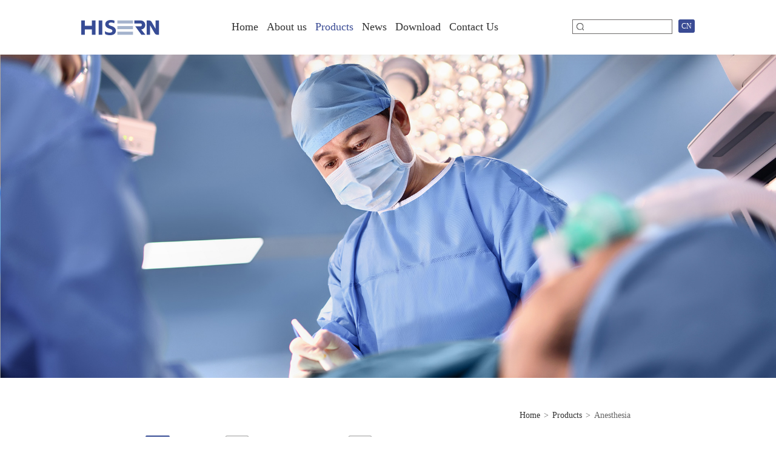

--- FILE ---
content_type: text/html; charset=utf-8
request_url: https://www.hisern.com/en/ProductCenter/index.aspx?lcid=19
body_size: 6769
content:
<!doctype html>
<html>
	<head>

		<script>
			
			   var m = '48';
			
		</script>
		 
 
<meta charset="utf-8">
<meta http-equiv="X-UA-Compatible" content="IE=edge,chrome=1" />
<meta name="viewport" content="width=device-width, initial-scale=1, user-scalable=no">
<meta http-equiv="Expires" content="-1">
<meta http-equiv="Cache-Control" content="no-cache">
<meta http-equiv="Pragma" content="no-cache">
<meta content="telephone=no" name="format-detection" />

<!--清除浏览缓存-->
<meta HTTP-EQUIV="pragma" CONTENT="no-cache"> 
<meta HTTP-EQUIV="Cache-Control" CONTENT="no-cache, must-revalidate"> 
<meta HTTP-EQUIV="expires" CONTENT="0">
               <!--
                                                               (0 0)
                                           +=============oOO====(_)================+
                                           |   Powered By wanhu - www.wanhu.com.cn |
                                           |   Tel:400-888-0035  020-85575672      |
                                           |   Creation:2026.02.03                 |
                                           |   ezEip v5.3.0(0649)                  |
                                           +==========================oOO==========+
                                                              |__|__|
                                                               || ||
                                                              ooO Ooo
                                        -->                                        
<meta name="Author" content="万户网络设计制作" />
<title>Zhejiang Hisern Medical Device Co.,Ltd</title>
<meta name="keywords" content="Hisern Medical" />
<meta name="description" content="A Disposable Medical Supply Manufacturer in China" />
<link href="/editor/editor.css" rel="stylesheet" type="text/css"/>

<link rel="stylesheet" type="text/css" href="/en/css/css_whir.css">
<script src="/en/js/base/jquery-3.4.1.min.js"></script>
<script src="/en/js/base/jquery-migrate-3.0.1.min.js"></script>
<link rel="stylesheet" type="text/css" href="/en/js/wow/animate.css"/>
<script src="/en/js/wow/animate.js"></script>
<script>
   if (!(/msie [6|7|8|9]/i.test(navigator.userAgent))){
      new WOW().init();
   };
</script> 
<script type="text/javascript" src="/en/js/a.whir.search.js"></script>
<link rel="stylesheet" type="text/css" href="/en/js/owlcarousel/owl.carousel.css">
<script type="text/javascript" src="/en/js/owlcarousel/owl.carousel.js"></script>
<!--[if lt IE 9]>
<script src="/en/js/basc/html5shiv.v3.72.min.js"></script>
<script src="/en/js/basc/respond.js"></script>
<![endif]-->
<script>
//兼容IE
function isIE(){
　　if(!!window.ActiveXObject || "ActiveXObject" in window){
　　　　return true;
　　}else{
　　　　return false;
　　}
} 
function isIE11(){
　　if((/Trident\/7\./).test(navigator.userAgent)){
　　　　return true;
　　}else{
　　　　return false;
　　}
}
 function getScrollbarWidth() {
    var oP = document.createElement('p'),
        styles = {
            width: '100px',
            height: '100px'
        }, 
        i, 
        clientWidth1, 
        clientWidth2, 
        scrollbarWidth;
    for (i in styles){ oP.style[i] = styles[i];}
    document.body.appendChild(oP);
    clientWidth1 = oP.clientWidth;
    oP.style.overflowY = 'scroll';
    clientWidth2 = oP.clientWidth;
    scrollbarWidth = clientWidth1 - clientWidth2;

　　if(isIE()||isIE11()){
　　　　oP.removeNode(true);
　　}else{
 　　　 oP.remove();
}

    return scrollbarWidth;
}
		
function getHW(){
var bodyH=document.documentElement.offsetHeight || document.body.offsetHeight; //获取内容的高度；
var winH=window.innerHeight;//获取浏览窗口的高度；
var winW = document.documentElement.offsetWidth || document.body.offsetWidth ;// //获取内容的宽度；
var window_width=0;
 if(bodyH>winH){ 
      window_width=winW+getScrollbarWidth(); //如果内容的高度大于窗口的宽度, 那么屏幕的宽度=浏览窗口的宽度+滚动条的宽度；
	 return window_width;
 }else{
    window_width=winW; //如果内容的高度小于或者等于窗口的宽度, 那么屏幕的宽度=浏览窗口的宽度
    return window_width;
}
 }

</script>

	</head>

	<body>
		 
 
<header class="site-header">
	<div class="auto clearfix">
		
		<div class="header_l">
			<div class="logo"><a href='/en/index.aspx'><img src="/uploadfiles/logo/logo_en.png?bG9nb19lbi5wbmc="></a></div>
		</div>
		
		<div class="header_r">
			<a href='/index.aspx' class="lang"><span>CN</span></a>
			<div class="header_search">
				<input type="text" class="text" id="TopKey" value="" />
				<input type="button" id="TopBtn" class="btn" value="" />
			</div>

		</div>
		<dd class="open_menu"><i></i></dd>
		<nav class="headernav">
			<ul class="ul clearfix">
				<li id="m0">
					<em><a href='/en/index.aspx'>Home</a></em>
				</li>
								<li id="m37">
					<em><a href='/en/CompanyProfile/index.aspx'>About us</a></em>
					
							
									<div class="subnav subnav-qt">
										<div class="inner clearfix">
										<dl>

											
														<dd><a href='/en/CompanyProfile/index.aspx'>About Company</a></dd>
													
														<dd><a href='/en/HonoraryQualifications/index.aspx'>Certificate</a></dd>
													
														<dd><a href='/en/ResearchAndDevelopmentTechnology/index.aspx'>Production Capacity</a></dd>
													

										</dl>
										</div>
									</div>
								
						
				</li>
								<li id="m48">
					<em><a href='/en/ProductCenter/index.aspx?lcid=27'>Products</a></em>
					
							<div class="subnav subnav-pro">
								<div class="inner clearfix">
									
									<dl>
										<span class="icon"><img src="/uploadfiles/image/nav_icon/pro_icon1.png?cHJvX2ljb24xLnBuZw==" class="img" ><img src="/uploadfiles/image/nav_icon/pro_icon1_hover.png?cHJvX2ljb24xX2hvdmVyLnBuZw==" class="img_hover" ></span>
										<dt><a href='/en/ProductCenter/index.aspx?lcid=19'>Anesthesia</a></dt>
										
										<dd id="pcate_26"><a href="/en/ProductCenter/index.aspx?lcid=19#procate26">Anesthetic Breathing Systems</a></dd>
										
										<dd id="pcate_21"><a href="/en/ProductCenter/index.aspx?lcid=19#procate21">Disposable Breathing Filter</a></dd>
										
										<dd id="pcate_25"><a href="/en/ProductCenter/index.aspx?lcid=19#procate25">Anesthesia Mask</a></dd>
										
										<dd id="pcate_24"><a href="/en/ProductCenter/index.aspx?lcid=19#procate24">Absorbent of Carbon Dioxide</a></dd>
										
									</dl>
									
									<dl>
										<span class="icon"><img src="/uploadfiles/image/nav_icon/pro_icon3.png?cHJvX2ljb24zLnBuZw==" class="img" ><img src="/uploadfiles/image/nav_icon/pro_icon3_hover.png?cHJvX2ljb24zX2hvdmVyLnBuZw==" class="img_hover" ></span>
										<dt><a href='/en/ProductCenter/index.aspx?lcid=20'>Airway Management</a></dt>
										
										<dd id="pcate_23"><a href="/en/ProductCenter/index.aspx?lcid=20#procate23">Disposable Laryngeal Mask Airway</a></dd>
										
										<dd id="pcate_22"><a href="/en/ProductCenter/index.aspx?lcid=20#procate22">Disposable Endotracheal Tube</a></dd>
										
										<dd id="pcate_1019"><a href="/en/ProductCenter/index.aspx?lcid=20#procate1019">Anesthesia Video Laryngoscope</a></dd>
										
										<dd id="pcate_1018"><a href="/en/ProductCenter/index.aspx?lcid=20#procate1018">Disposable  Humidifying Oxygen Mask</a></dd>
										
									</dl>
									
									<dl>
										<span class="icon"><img src="/uploadfiles/image/nav_icon/pro_icon2.png?cHJvX2ljb24yLnBuZw==" class="img" ><img src="/uploadfiles/image/nav_icon/pro_icon2_hover.png?cHJvX2ljb24yX2hvdmVyLnBuZw==" class="img_hover" ></span>
										<dt><a href='/en/ProductCenter/index.aspx?lcid=18'>Critical Care</a></dt>
										
										<dd id="pcate_27"><a href="/en/ProductCenter/index.aspx?lcid=18#procate27">Disposable Pressure Transducer</a></dd>
										
										<dd id="pcate_1022"><a href="/en/ProductCenter/index.aspx?lcid=18#procate1022">Electrosurgery Series</a></dd>
										
										<dd id="pcate_1021"><a href="/en/ProductCenter/index.aspx?lcid=18#procate1021">Disposable Central Venous Catheter Kit</a></dd>
										
										<dd id="pcate_1023"><a href="/en/ProductCenter/index.aspx?lcid=18#procate1023">Disposable Infusion Pump</a></dd>
										
										<dd id="pcate_1025"><a href="/en/ProductCenter/index.aspx?lcid=18#procate1025">Disposable Skin Staple Remover</a></dd>
										
										<dd id="pcate_1026"><a href="/en/ProductCenter/index.aspx?lcid=18#procate1026">Disposable SpO₂ Sensor</a></dd>
										
									</dl>
									
								</div>
							</div>
						
				</li>
								<li id="m50">
					<em><a href='/en/CompanyDynamics/list.aspx'>News</a></em>
					
							
									<div class="subnav subnav-qt">
										<div class="inner clearfix">
										<dl>

											
														<dd><a href='/en/CompanyDynamics/list.aspx'>News</a></dd>
													

										</dl>
										</div>
									</div>
								
						
				</li>
								<li id="m72">
					<em><a href='/en/DataDownload/index.aspx'>Download</a></em>
					
							
									<div class="subnav subnav-qt">
										<div class="inner clearfix">
										<dl>

											
														<dd><a href='/en/DataDownload/index.aspx'>Download</a></dd>
													

										</dl>
										</div>
									</div>
								
						
				</li>
								<li id="m57">
					<em><a href='/en/LeaveAMessageOnline/index.aspx'>Contact Us</a></em>
					
							
						
				</li>
				


			</ul>
		</nav>
	</div>
	<div class="navlayer"></div>
</header>
  <script>
	  $("#m" + m).addClass("aon");
	 var m48_href=$("#m48 .subnav").find("dl").eq(0).find("dt a").attr("href");
	  $("#m48>em>a").attr("href",m48_href);
	//搜索
  $("#TopBtn").jqSearch({
	TxtVal: "",
	KeyTxt1: "Enter keyword search！",
	KeyTxt2: "Do not input too many keywords！",
	KeyTxt3: "There are special characters in your input！",
	KeyId: "TopKey", //输入框id
	KeyUrl: "/search/searchen.aspx", //跳转链接
	KeyHref: "key", //链接传值
	Static: false //是否静态站
  });
</script>


		 
 
<section class="in-banner">
	<img src="/uploadfiles/banner/20201014220039582.jpg" class="imgpc" ><img src='/uploadfiles/banner/20201014221245092.jpg' class="imgwap" >
</section>


		<div class="in-container bgcolor_ffffff">
			<div class="auto">
				<div class="pro_menu">
					<div class="auto">
						 
 
<aside class="location"><a href="/en/index.aspx">Home</a><em> > </em><a href="/en/ProductCenter/index.aspx?lcid=27">Products</a><em> > </em><span>Anesthesia</span></aside>

						 
 
<nav class="clearfix">
	
	<div class="name">Anesthesia<span></span></div>
	
	<ul class="ul clearfix">
		
		<li id="nav19"><a href='/en/ProductCenter/index.aspx?lcid=19'><span class="icon"><img src="/uploadfiles/image/nav_icon/promenu_icon1.png?cHJvbWVudV9pY29uMS5wbmc=" class="img"><img src="/uploadfiles/image/nav_icon/promenu_icon1_hover.png?cHJvbWVudV9pY29uMV9ob3Zlci5wbmc=" class="img_hover"></span>Anesthesia</a></li>
		
		<li id="nav20"><a href='/en/ProductCenter/index.aspx?lcid=20'><span class="icon"><img src="/uploadfiles/image/nav_icon/promenu_icon3.png?cHJvbWVudV9pY29uMy5wbmc=" class="img"><img src="/uploadfiles/image/nav_icon/promenu_icon3_hover.png?cHJvbWVudV9pY29uM19ob3Zlci5wbmc=" class="img_hover"></span>Airway Management</a></li>
		
		<li id="nav18"><a href='/en/ProductCenter/index.aspx?lcid=18'><span class="icon"><img src="/uploadfiles/image/nav_icon/promenu_icon2.png?cHJvbWVudV9pY29uMi5wbmc=" class="img"><img src="/uploadfiles/image/nav_icon/promenu_icon2_hover.png?cHJvbWVudV9pY29uMl9ob3Zlci5wbmc=" class="img_hover"></span>Critical Care</a></li>
		
	</ul>
</nav>
<script>
	$("#nav19").addClass("aon");
	//移动端
	$(".pro_menu nav .name span").click(function(e) {
		if ($(this).hasClass("on")) {
			$(this).removeClass("on")
		} else {
			$(this).addClass("on")
		}
		$(this).parent().next("ul").slideToggle();
	});
</script>


					</div>
				</div>
			</div>
			
			<div class="procate" id="procate26">
				<div class="auto">
					<div class="prolist">
						<div class="auto">
							<h3 class="wow fadeInUp name h3">Anesthetic Breathing Systems</h3>
							<ul class="wow fadeInUp ul clearfix">
								
								<li>
									<div class="inner transform_img">
										<div class="pic"><a href="/en/ProductCenter/info.aspx?itemid=1241&lcid=19" class="Ispic" style="background-image: url(/uploadfiles/wx/20210406151055684.jpg?QWR1bHQgQ29sbGFwc2libGUgQ2lyY3VpdC5qcGc=);"></a></div>
										<h4 class="h4"><a href="/en/ProductCenter/info.aspx?itemid=1241&lcid=19" class="dot2">Disposable Collapsible Circuit</a></h4>
									</div>
								</li>
								
								<li>
									<div class="inner transform_img">
										<div class="pic"><a href="/en/ProductCenter/info.aspx?itemid=1240&lcid=19" class="Ispic" style="background-image: url(/uploadfiles/2025/02/20250226110701502.jpg?5peg6aKY5Lya6K+dODAzNl9jb21wcmVzc2VkLmpwZw==);"></a></div>
										<h4 class="h4"><a href="/en/ProductCenter/info.aspx?itemid=1240&lcid=19" class="dot2">Disposable Corrugated Circuit</a></h4>
									</div>
								</li>
								
								<li>
									<div class="inner transform_img">
										<div class="pic"><a href="/en/ProductCenter/info.aspx?itemid=1243&lcid=19" class="Ispic" style="background-image: url(/uploadfiles/wx/20210406150955967.jpg?RGlzcG9zYWJsZSBTbW9vdGhib3JlIENpcmN1aXQuanBn);"></a></div>
										<h4 class="h4"><a href="/en/ProductCenter/info.aspx?itemid=1243&lcid=19" class="dot2">Disposable Smoothbore Circuit</a></h4>
									</div>
								</li>
								
								<li>
									<div class="inner transform_img">
										<div class="pic"><a href="/en/ProductCenter/info.aspx?itemid=1242&lcid=19" class="Ispic" style="background-image: url(/uploadfiles/wx/20210406150944799.jpg?Q29heGlhbCBDaXJjdWl0LmpwZw==);"></a></div>
										<h4 class="h4"><a href="/en/ProductCenter/info.aspx?itemid=1242&lcid=19" class="dot2">Disposable Coaxial Circuit</a></h4>
									</div>
								</li>
								
								<li>
									<div class="inner transform_img">
										<div class="pic"><a href="/en/ProductCenter/info.aspx?itemid=1244&lcid=19" class="Ispic" style="background-image: url(/uploadfiles/wx/20210406150954658.jpg?RGlzcG9zYWJsZSBMaW1ibyBDaXJjdWl0LmpwZw==);"></a></div>
										<h4 class="h4"><a href="/en/ProductCenter/info.aspx?itemid=1244&lcid=19" class="dot2">Disposable Duo-limb Circuit</a></h4>
									</div>
								</li>
								
								<li>
									<div class="inner transform_img">
										<div class="pic"><a href="/en/ProductCenter/info.aspx?itemid=1246&lcid=19" class="Ispic" style="background-image: url(/uploadfiles/wx/20210406150949981.jpg?Q2F0aGV0ZXIgTW91bnQuanBn);"></a></div>
										<h4 class="h4"><a href="/en/ProductCenter/info.aspx?itemid=1246&lcid=19" class="dot2">Catheter Mount</a></h4>
									</div>
								</li>
								
								<li>
									<div class="inner transform_img">
										<div class="pic"><a href="/en/ProductCenter/info.aspx?itemid=1247&lcid=19" class="Ispic" style="background-image: url(/uploadfiles/wx/20210406151007755.jpg?R2FzIFNhbXBsaW5nIExpbmUuanBn);"></a></div>
										<h4 class="h4"><a href="/en/ProductCenter/info.aspx?itemid=1247&lcid=19" class="dot2">Gas Sampling Line</a></h4>
									</div>
								</li>
								
								<li>
									<div class="inner transform_img">
										<div class="pic"><a href="/en/ProductCenter/info.aspx?itemid=1245&lcid=19" class="Ispic" style="background-image: url(/uploadfiles/wx/20210406150945455.jpg?Q29ubmVjdG9ycy5qcGc=);"></a></div>
										<h4 class="h4"><a href="/en/ProductCenter/info.aspx?itemid=1245&lcid=19" class="dot2">Breathing System Connectors</a></h4>
									</div>
								</li>
								
								<li>
									<div class="inner transform_img">
										<div class="pic"><a href="/en/ProductCenter/info.aspx?itemid=1248&lcid=19" class="Ispic" style="background-image: url(/uploadfiles/wx/20210406150940158.jpg?QnJlYXRoaW5nIEJhZy5qcGc=);"></a></div>
										<h4 class="h4"><a href="/en/ProductCenter/info.aspx?itemid=1248&lcid=19" class="dot2">Reservoir Bag</a></h4>
									</div>
								</li>
								
							</ul>
						</div>
					</div>
				</div>
			</div>
			
			<div class="procate" id="procate21">
				<div class="auto">
					<div class="prolist">
						<div class="auto">
							<h3 class="wow fadeInUp name h3">Disposable Breathing Filter</h3>
							<ul class="wow fadeInUp ul clearfix">
								
								<li>
									<div class="inner transform_img">
										<div class="pic"><a href="/en/ProductCenter/info.aspx?itemid=1258&lcid=19" class="Ispic" style="background-image: url(/uploadfiles/wx/20210406150942141.jpg?QnJlYXRoaW5nIEZpbHRlci5qcGc=);"></a></div>
										<h4 class="h4"><a href="/en/ProductCenter/info.aspx?itemid=1258&lcid=19" class="dot2">Disposable Bacterial and Viral Filter</a></h4>
									</div>
								</li>
								
								<li>
									<div class="inner transform_img">
										<div class="pic"><a href="/en/ProductCenter/info.aspx?itemid=1226&lcid=19" class="Ispic" style="background-image: url(/uploadfiles/2025/02/20250226162418274.jpg?5oiQ5Lq65rm/5YyWLmpwZw==);"></a></div>
										<h4 class="h4"><a href="/en/ProductCenter/info.aspx?itemid=1226&lcid=19" class="dot2">Disposable Heat and Moisture Exchanger Filter</a></h4>
									</div>
								</li>
								
								<li>
									<div class="inner transform_img">
										<div class="pic"><a href="/en/ProductCenter/info.aspx?itemid=1259&lcid=19" class="Ispic" style="background-image: url(/uploadfiles/wx/20210406151033322.jpg?VHJhY2hlb3RvbXkgRmlsdGVyLmpwZw==);"></a></div>
										<h4 class="h4"><a href="/en/ProductCenter/info.aspx?itemid=1259&lcid=19" class="dot2">Tracheotomy Filter</a></h4>
									</div>
								</li>
								
							</ul>
						</div>
					</div>
				</div>
			</div>
			
			<div class="procate" id="procate25">
				<div class="auto">
					<div class="prolist">
						<div class="auto">
							<h3 class="wow fadeInUp name h3">Anesthesia Mask</h3>
							<ul class="wow fadeInUp ul clearfix">
								
								<li>
									<div class="inner transform_img">
										<div class="pic"><a href="/en/ProductCenter/info.aspx?itemid=1249&lcid=19" class="Ispic" style="background-image: url(/uploadfiles/wx/20210406150952648.jpg?RGlzcG9zYWJsZSBBbmVzdGhlc2lhIE1hc2suanBn);"></a></div>
										<h4 class="h4"><a href="/en/ProductCenter/info.aspx?itemid=1249&lcid=19" class="dot2">Disposable Anesthesia Mask</a></h4>
									</div>
								</li>
								
								<li>
									<div class="inner transform_img">
										<div class="pic"><a href="/en/ProductCenter/info.aspx?itemid=1250&lcid=19" class="Ispic" style="background-image: url(/uploadfiles/wx/20210406151000509.jpg?RGlzcG9zYWJsZSBBbmVzdGhlc2lhIE1hc2soTm9uLUluZmxhdGFibGUpLmpwZw==);"></a></div>
										<h4 class="h4"><a href="/en/ProductCenter/info.aspx?itemid=1250&lcid=19" class="dot2">Disposable Anesthesia Mask（Non-inflatable）</a></h4>
									</div>
								</li>
								
							</ul>
						</div>
					</div>
				</div>
			</div>
			
			<div class="procate" id="procate24">
				<div class="auto">
					<div class="prolist">
						<div class="auto">
							<h3 class="wow fadeInUp name h3">Absorbent of Carbon Dioxide</h3>
							<ul class="wow fadeInUp ul clearfix">
								
								<li>
									<div class="inner transform_img">
										<div class="pic"><a href="/en/ProductCenter/info.aspx?itemid=1251&lcid=19" class="Ispic" style="background-image: url(/uploadfiles/2021/05/20210526112054220.jpg?QWJzb3JiZW50IG9mIENhcmJvbiBEaW94aWRlIChTb2RhIExpbWUpLmpwZw==);"></a></div>
										<h4 class="h4"><a href="/en/ProductCenter/info.aspx?itemid=1251&lcid=19" class="dot2">Absorbent of Carbon Dioxide</a></h4>
									</div>
								</li>
								
							</ul>
						</div>
					</div>
				</div>
			</div>
			
		</div>

		 
 
<footer class="site-footer">
	<div class="auto clearfix">
		
		<div class="logo">
			<a href='/en/index.aspx'><img src="/uploadfiles/logo/logo-bot_en.png?bG9nby1ib3RfZW4ucG5n" alt=""></a>
		</div>
		
		<nav class="footernav">
			<ul class="ul clearfix">
								<li id="b37">
					<h3><a href='/en/CompanyProfile/index.aspx'>About us</a></h3>
					<dl>
												<dd><a href='/en/CompanyProfile/index.aspx'>About Company</a></dd>
												<dd><a href='/en/HonoraryQualifications/index.aspx'>Certificate</a></dd>
												<dd><a href='/en/ResearchAndDevelopmentTechnology/index.aspx'>Production Capacity</a></dd>
						
							
					</dl>
				</li>
								<li id="b48">
					<h3><a href='/en/ProductCenter/index.aspx?lcid=27'>Products</a></h3>
					<dl>
						
												<dd><a href='/en/ProductCenter/index.aspx?lcid=19'>Anesthesia</a></dd>
												<dd><a href='/en/ProductCenter/index.aspx?lcid=20'>Airway Management</a></dd>
												<dd><a href='/en/ProductCenter/index.aspx?lcid=18'>Critical Care</a></dd>
							
					</dl>
				</li>
								<li id="b50">
					<h3><a href='/en/CompanyDynamics/list.aspx'>News</a></h3>
					<dl>
						
							
					</dl>
				</li>
								<li id="b72">
					<h3><a href='/en/DataDownload/index.aspx'>Download</a></h3>
					<dl>
												<dd><a href='/en/DataDownload/index.aspx'>Download</a></dd>
						
							
					</dl>
				</li>
								<li id="b57">
					<h3><a href='/en/LeaveAMessageOnline/index.aspx'>Contact Us</a></h3>
					<dl>
						
							
					</dl>
				</li>
				

				<li class="bt_code">
					
						<div class="site-code">
							<span class="tit">LinkedIn</span>
							<span><img src="/uploadfiles/2025/02/20250220151245034.png?TGlua2VkSW5fSGlzZXJuLnBuZw==" ></span>
						</div>
					
				</li>
			</ul>
		</nav>
		<div class="bot-share">
			
			<a href='https://www.youtube.com/channel/UCFUeNeSG1U4la0e1d_j7p8Q' class='youtube'><span style="background-image: url(/uploadfiles/image/en/you-tube.png?eW91LXR1YmUucG5n);"></span></a>
			
			<a href='https://www.linkedin.com/company/hisern-medical' class='Linkedin'><span style="background-image: url(/uploadfiles/image/en/linked-in.png?bGlua2VkLWluLnBuZw==);"></span></a>
			
			<a href='https://www.facebook.com/Hisern' class='Facebook'><span style="background-image: url(/uploadfiles/image/en/facebook.png?ZmFjZWJvb2sucG5n);"></span></a>
			
			<a href='https://twitter.com/HisernMedical' class='Twitter'><span style="background-image: url(/uploadfiles/image/en/twitter.png?dHdpdHRlci5wbmc=);"></span></a>
			
		</div>
		<div class="bottom">
				<p class="copyright">
					2020 All Rights Reserved by Hisern Medical. <a href="https://beian.miit.gov.cn/"target="_blank">浙ICP备2021007989号-1</a> <a id="icp_record" href="http://www.beian.miit.gov.cn/" target="_blank" ></a>
				</p>
		</div>
	</div>
	
</footer>

<script type="text/javascript" src="/en/js/common.js"></script>
<script type="text/javascript">
	$("#b48>h3>a").attr("href",m48_href);
    //整站无图处理
      jQuery.each(jQuery(".Ispic"), function (i, n) {
        var _img=$(this);
        jQuery(n).error(function () {
            n.src = '/uploadfiles/nopic.jpg';
            if(ispicNum>0){
                _img.css({"backgroundImage":"url(/uploadfiles/nopic.jpg)"});
            }
        });
        n.src = n.src;
    });
    jQuery.each(jQuery("img"), function (i, e) { jQuery(e).error(function () { e.src = '/uploadfiles/nopic.jpg'; }); e.src = e.src; });
</script>

		<script>
			var m48_hrefloc=$("#m48 .subnav").find("dl").eq(0).find("dt a").attr("href");
			$(".location a").eq(1).attr("href",m48_hrefloc);
		</script>

	</body>
</html>

--- FILE ---
content_type: text/css
request_url: https://www.hisern.com/en/css/css_whir.css
body_size: 12328
content:
@charset "utf-8";
/*思源黑体CN*/
/*@font-face {
  font-family: "SourceHanSansCN-Regular";
	src: url(../fonts/syht-r/SourceHanSansCN-Regular.eot);
	src: url(../fonts/syht-r/SourceHanSansCN-Regular.eot?#iefix) format('embedded-opentype'),
	 url(../fonts/syht-r/SourceHanSansCN-Regular.woff2) format('woff2'),
	 url(../fonts/syht-r/SourceHanSansCN-Regular.woff) format('woff'),
	 url(../fonts/syht-r/SourceHanSansCN-Regular.ttf) format('truetype'),
	 url(../fonts/syht-r/SourceHanSansCN-Regular.otf) format('opentype'),
	 url(../fonts/syht-r/SourceHanSansCN-Regular.svg#SourceHanSansCN-Regular) format('svg')
}*/
/**初始**/
* {outline: 0;-webkit-box-sizing: border-box;-moz-box-sizing: border-box;box-sizing: border-box}
html {font-family:"Microsoft YaHei";-ms-text-size-adjust: 100%; -webkit-text-size-adjust: 100%;font-size: 625%;}
body {padding: 0;margin: 0 auto;font-size: .14rem; line-height: 1.72; color: #666;background:#fff;font-family: "Microsoft YaHei";
-webkit-text-size-adjust: none;
/*取出点击出现半透明的灰色背景*/
-webkit-tap-highlight: rgba(0,0,0,0);
word-break: break-word;
/*控制内容的可选择性*/
-webkit-user-select: none;
-ms-user-select: none;
-moz-user-select: none;
-khtml-user-select: none;
user-select: none;
}
input[type="button"],
input[type="submit"],
input[type="reset"] {-webkit-appearance: none;}
ul,
li,
form,
dl,
dt,
dd,
div,
ol,
figure,
aside{padding: 0;margin: 0;}
.ul,
 .ul li {list-style: none;}
table {border-collapse: collapse;border-spacing: 0}
table td {border-collapse: collapse;font-size: .14rem;}
select, input, textarea {font-size: .14rem;color: #333;border-radius: 0;-webkit-border-radius: 0;font-family: "Microsoft YaHei";}
img{border: none;max-width: 100%;vertical-align: middle;}
a {color: #333;text-decoration: none;noline:-webkit-tap-highlight-color:rgba(0,0,0,0);/* 去掉链接触摸高亮 */}
a:hover {color: #3a4b94;text-decoration: none;}
a:focus {color: #333;outline: none;-moz-outline: none;}
a:active {color: #333;}
pre{
	white-space:pre-wrap;
	white-space:-moz-pre-wrap;
	white-space:-pre-wrap;
	white-space:-o-pre-wrap;
	word-wrap:break-word;
	margin:0;
	font-family: "Microsoft YaHei";
	text-align:justify;
	text-justify:inter-ideograph;
	}


*::-webkit-input-placeholder{ color: #999;}    /* 使用webkit内核的浏览器 */
*:-moz-placeholder{ color: #999;}                  /* Firefox版本4-18 */
*::-moz-placeholder{ color: #999;}                  /* Firefox版本19+ */
*:-ms-input-placeholder{ color: #999;}           /* IE浏览器 */
/*页面框架结构*/
.auto { margin: 0 auto;clear: both; width:79.0335%;}
@media(max-width:1200px){
	.auto{ margin-left: .2rem; margin-right: .2rem; width: calc( 100% - .4rem); width: -moz-calc( 100% - .4rem);width: -webkit-calc( 100% - .4rem); }
}
@media(max-width:1024px){
	.auto{max-width: 768px; margin: 0 auto;}
}

 .gray {
    -webkit-filter: grayscale(100%);
    -moz-filter: grayscale(100%);
    -ms-filter: grayscale(100%);
    -o-filter: grayscale(100%);
    filter: grayscale(100%);
    filter: gray;
    opacity:0.7;/* 通过改变透明度来调节灰色的程度 */
}
.transform_img:hover .Ispic{
  -webkit-transform: scale(1.05);
  -moz-transform: scale(1.05);
  -ms-transform: scale(1.05);
  transform: scale(1.05);
}
.transform_img .Ispic{
  -webkit-transition: all 1s ease-in-out;
  -ms-transition: all 1s ease-in-out;
  -moz-transition: all 1s ease-in-out;
  transition: all 1s ease-in-out;
}
.onEase,a,.headernav,.site-header .open_menu span,.HomeBanner .owl-dots >.owl-dot span,.site-footer a,.adot,.homecate li .inner,.feeback_form .btns .btn{
  -webkit-transition: all 0.3s ease-in-out;
  -ms-transition: all 0.3s ease-in-out;
  -moz-transition: all 0.3s ease-in-out;
  transition: all 0.3s ease-in-out;
}
.Vgradient{
	background-image: -webkit-linear-gradient(top, transparent 0%, #000 100%);
	background-image: -o-linear-gradient(top, transparent 0%, #000 100%);
	background-image: linear-gradient(to bottom, transparent 0%, #000 100%);
	background-repeat: repeat-x;
	filter:;
	progid:DXImageTransform.Microsoft.gradient(startColorstr='#000', endColorstr='#fff', GradientType=0);
	-webkit-filter: progid:DXImageTransform.Microsoft.gradient(startColorstr='#000', endColorstr='#fff', GradientType=0);
}
.clear {clear: both;height: 0px;overflow: hidden;zoom: 0;}
.clearfix {*zoom:1;}/*IE/7/6*/
.clearfix:after { content:"\200B"; display:block; height:0; clear:both; }
.ytable {display: table;width: 100%;height: 100%; table-layout: fixed;}
.ytable-cell {display: table-cell;vertical-align: middle; }
.ul, form, dl, dt, dd, .ol, menu, .h1, .h2, .h3, .h4, .h5, .h6, .p {
    padding: 0px;
    margin: 0px;
    font-weight: normal;
}
.adot{display: block;white-space: nowrap; text-overflow: ellipsis;overflow: hidden; color: #333;}
.adot:hover{ color: #3a4b94;}
.dot{display: block;white-space: nowrap; text-overflow: ellipsis;overflow: hidden;}
/*2行文本省略号*/
.dot2 {display: -webkit-box;display: box;overflow: hidden;text-overflow: ellipsis;word-break: break-word;-webkit-box-orient: vertical;-webkit-line-clamp: 2;}
/*3行文本省略号*/
.dot3 {display: -webkit-box;display: box;overflow: hidden;text-overflow: ellipsis;word-break: break-word;-webkit-box-orient: vertical;-webkit-line-clamp: 3;}

.cred{color: #ff0000;}
.fl{float: left;}
.fr{float: right;}
.wb725{width: 72.5%;}
.wb25{width: 25%;}
.wb48275{width: 48.275%;}
.Ispic{ background-repeat:no-repeat; background-position:center center; background-size:cover; display: block;}
.ahref{position:absolute; top: 0; left: 0; width: 100%; height: 100%;z-index: 5;}
:after, :before {
	-webkit-box-sizing: border-box;
	-moz-box-sizing: border-box;
	box-sizing: border-box
}
.nM{ margin:0;}
.nP{ padding:0;}
.t_indent{text-indent: 2em;}
.bgcolor_f7f7f9{background: #f7f7f9;}
.bgcolor_ffffff{background: #fff;}
@keyframes waveMove {
	from {transform:scale(0.85);}
	to {transform:scale(1);}
}
@keyframes waveMove1 {
	from {transform:scale(0.5);}
	to {transform:scale(1);}
}
.popup{ position: fixed; top: 0; left: 0; z-index: 999;background:rgba(0, 0, 0, 0.5) none repeat scroll 0 0 !important;filter:Alpha(opacity=50); background:#000; width: 100%; height: 100%; display: none; font-size: .16rem;}
.popup-table-type{ display: table;  text-align: center; width: 100%; height: 100%;}
.popup-table-cell{ display: table-cell; vertical-align: middle; height: 100%; width: 100%;}
.popup-container{ box-shadow: 0 0 .27rem .29rem rgba(0,0,0,0.11); background: #fff;max-width: 90%; margin:auto; padding: .3rem; position: relative; display: inline-block; border-radius: .15rem;}
.popup .closed{ position: absolute;top: -.3rem; right: -.3rem; cursor: pointer;}
.popup .closed:before{ content: "×"; font-family: "宋体"; font-size: .3rem; color: #fff; line-height: .3rem; }
@media (max-width:640px) {
	.popup .closed{ right: 0;}
}

/* 视频弹框 */
.video-popup{ position: fixed; bottom: 0; left: 0; z-index: 999; width: 100%; height: 100%; text-align: center; overflow: hidden; /* transform: translateY(100%); transition: all .5s ease-in-out; */ display: none; }
.video-popup::after{content: ""; position: absolute; top: 0; left: 0; width: 100%; height: 100%; background: rgba(0,0,0,.85); z-index: 0;}
.video-popup .video-container{ display: inline-block; max-width: 80%; position: relative; z-index: 5; min-width: 40%; /* transform: translateY(100%); */transition: all .5s ease-in-out 1.5s; opacity: 0;}
.video-popup .video-container h3{margin: 0; background-color: #fff; color: #333; font-size: 18px; padding: 10px;  text-align: left;}
.video-popup .close{ position: absolute;top: 0; right: 0; cursor: pointer; z-index: 999; width: 40px; height: 40px; text-align: center;}
.video-popup .close:before{ content: "×"; font-family: "宋体"; font-size: 32px; color: #000; line-height: 40px; }
.video-popup video{position:relative; width: 100%; max-height: 100%; background: #000; object-fit: fill; z-index: 1;}
.video-popup.show{  /* height: 100%; transform: translateY(0); */ display: block; }
.video-popup.show .video-container{/* transform: translateY(0); */ opacity: 1; }

.inputbox{ position:relative; line-height:.44rem;}
.inputbox label{ position:absolute; left:0; padding: 0 .1rem; color:#bfbfbf; z-index: 0; font-size: .16rem;}
.inputbox .text{ width:100%;  line-height:.44rem;height:.44rem; padding:0 .1rem;border-radius:.03rem; border:1px solid #e4e4e4; background:none; position: relative; z-index: 2; font-size: .16rem;
transition: all .3s ease-in-out;-webkit-transition: all .3s ease-in-out;-ms-transition: all .3s ease-in-out;
}
.inputbox .text:focus{ border-color:#3a4b94;}

/*site-header start*/
.site-header{position:relative;z-index: 150;width: 100%;font-size: .15rem; box-shadow: 0 .03rem .13rem rgba(163,163,163,.14);}
.navlayer{position: absolute; top: 100%; left: 0; width: 100%;background: rgba(165,179,206,.9); height: 3rem; z-index: 0; display: none;}
.header_l{ width: 1.35rem; max-width: 50%; position: relative; padding: .315rem 0;}
.header_r{float: right; width: 2rem; padding-top: .32rem; text-align: right;}
.headernav{float: left;}
.header_search{position: relative; width: 1.65rem; float: right;}
.header_search .text{ width: 100%; display: block; border: 1px solid #6e6b6a; background: #fff; padding: 0 .15rem 0 .25rem; color: #ccc; border-radius: 0; line-height: .24rem; height: .24rem; font-size: .14rem;}
.header_search .text.focus{color: #333;}
.header_search .btn{position: absolute; top: 0; left: 0; height: 100%; width: .25rem; border: none; box-shadow: none; background: url(../images/search_icon.png) no-repeat center; background-size: .12rem .12rem; cursor: pointer;}
.lang{display:block; float: right; background: #3a4b94; color: #fff; /* font-family: "arial, helvetica, sans-serif"; */ font-size: .12rem; padding: .01rem .05rem; border-radius: .03rem;  position: relative;  margin-left: .1rem;}
.lang:hover{color: #fff;}
.headernav li em{display: block; position: relative;}
.headernav li em a{font-style: normal; font-size: .18rem;position: relative; display: block; padding:.289rem 0 ;}
.headernav li em a:hover,.headernav li.aon em a{color: #3a4b94;}
.headernav .subnav{position: absolute; top:100%; left: 0; /* background: rgba(165,179,206,.9);min-width: 120px; */width: 100%;  text-align: left; display: none; z-index: 3;}
.headernav .subnav-qt{text-align: center;}

/* .headernav .subnav dl dd{ border-bottom: 1px solid rgba(186,199,223,.9);} */
.headernav .subnav dl dd a{display: block;font-size: .15rem; text-align: center; padding: .1rem .05rem; color: #fff;}
.headernav .subnav dl dd a:hover{ color: #3c3636;}
.site-header .open_menu{position:absolute;top:50%;right:0;display:block;margin-top: -.12rem;width: .3rem; height: .25rem;cursor:pointer; max-width: 30px; display: none;}
.site-header .open_menu span{color: #3a4b94; font-size: .12rem; text-transform: uppercase; display: block; padding-top: .3rem;opacity: 0;}
.site-header .open_menu i{position:absolute;top:50%;right: 0; width:70%;height:.02rem;background:#e60012;}
.site-header .open_menu i::after,.site-header .open_menu i::before{position:absolute;right:0;width:.3rem;height:100%;background:#3a4b94;content:'';transition:transform .3s;}
.site-header .open_menu i::before{top:10px;}
.site-header .open_menu i::after{top:-10px;}
.site-header .open_menu.open_menu_on{margin-top: -.23rem;}
.site-header .open_menu.open_menu_on span{opacity: 1;}
.site-header .open_menu.open_menu_on i::after,.site-header .open_menu.open_menu_on i::before{top:0!important;background:#fff;width: 100%;}
.site-header .open_menu.open_menu_on i::before{transform:rotate(45deg); }
.site-header .open_menu.open_menu_on i::after{transform:rotate(-45deg);}
.site-header .open_menu.open_menu_on i{background:0 0;}
@media (min-width: 1025px) {
	.site-header{height: .9rem;}
	.site-header .header_l{float: left;}
	.site-header .header_r{float: right; width: 2.05rem;}
	.headernav{width:calc(98% - 3.25rem); margin-left: 0; text-align: center;}
	.headernav ul{position: relative;}
	.headernav ul li{display: inline-block; /* position: relative; */ padding: 0 .05rem;}
	/* #m11{position: static;} */
	.headernav .subnav-pro{background: none; text-align: left; /*left:-20%*/}
	.headernav .subnav-pro>.inner{ padding:.18rem 0 .25rem; display:table;width:100%;}
	.headernav .subnav-pro dl{ display:table-cell; position: relative; /*float: left;*/ width: 33.3334%; max-width: 3.07rem; padding-left: .6rem;}
	.headernav .subnav-pro dl .icon{position: absolute; left: 0; top: 0; width: .4rem; height: .42rem;}
	.headernav .subnav-pro dl .icon img{position: absolute; top: 0; left: 0; width: .4rem; height: .42rem; z-index: 2;}
	.headernav .subnav-pro dl .icon .img_hover{opacity: 0; z-index: 1;}
	.headernav .subnav-pro dl.dl_on .icon .img{opacity: 0; z-index: 1;}
	.headernav .subnav-pro dl.dl_on .icon .img_hover{opacity: 1; z-index: 2;}
	.headernav .subnav-pro dl dt{padding-bottom: .1rem;}
	.headernav .subnav-pro dl dt a{font-size: .18rem; color: #fff;}
	.headernav .subnav-pro dl dd{border-bottom: none;}
	.headernav .subnav-pro dl dd a{text-align: left;padding: .03rem 0; white-space:nowrap}
	.headernav .subnav-pro dl a:hover{color: #3c3636;}
	.headernav .subnav-pro dl.dl_on dt a{color: #3c3636;}
	.headernav .subnav-pro dl dd.on a{color: #3c3636;}

	.headernav .subnav-qt dl dd{display: inline-block; margin: 0 .1rem;}

	#m13 .subnav-qt{padding-left: 2rem;}
	#m20 .subnav-qt{padding-left: 0.6rem;}
}
@media (min-width: 1240px) {
	.headernav ul li{ padding: 0 .05rem;}
}
@media (max-width: 1024px) {
.site-header>.auto{position: relative;}
.header_l{float:left;}
.header_r{width:auto;margin-right:40px;}
.header_r .header_search{display: none;}
.site-header nav{display:none;}
.site-header .open_menu{display: block;}
.site-header .menu-layer{position:fixed;top:0;left:0;z-index:98;display:none;overflow:hidden;width:100%;height:100%;background:rgba(0,0,0,.65)!important;}
.site-header .open_menu.open_menu_on{position:fixed;top:30px;z-index:99; right: calc(50% + .5rem);}

#header-menu{position:fixed;top:0;right:-100%;z-index:99;overflow:auto;padding:10px;width:250px;height:100%;background:#000;opacity:0;transition:.3s;width: 50%;}
#header-menu.header-menu-show{right:0;opacity:1;}
#header-menu li{line-height:.4rem;}
#header-menu li a{display:block;color:#fff;}
#header-menu li a:hover{color:#fff;}
#header-menu li>em{display:block;border-bottom:1px solid rgba(255,255,255,.3);font-style:normal; position: relative;}
#header-menu li.hassub>em::before,#header-menu li>em::after{content: ""; top: 50%;position: absolute;  z-index: 3; background: #fff;}
#header-menu li.hassub>em::before{ right: .1rem; width: .16rem; height: 1px;}
#header-menu li.hassub>em::after{ right: .17rem; width: 1px; height: .16rem; margin-top: -.07rem; }
#header-menu li.hassub.active>em::after{transform:rotate(90deg); }
#header-menu li>em a{border-bottom:1px solid rgba(0,0,0,.3); position: relative; z-index: 4;}
#header-menu li:last-child em,#header-menu li:last-child em a{border-bottom:0;}
#header-menu li .subnav{padding: .1rem 0; display: none; border-bottom:1px solid rgba(255,255,255,.3);}
#header-menu li .subnav dd a{ padding: 0 0 0 .34rem; display: block;}
#header-menu li .subnav-pro .icon{display: none;}
#header-menu li .subnav-pro dl+dl{border-top: 1px solid rgba(255,255,255,.15); padding-top: .15rem; margin-top: .15rem;}
.header_search{width: 100%; float: none;}
}
/*site-header end*/

/*site footer start*/

.site-footer,.site-footer a{color: #fff;}
.site-footer a:hover{color: #fff;}
.site-footer{background: #a5b3ce;text-align: center; padding: .7rem 0 .34rem;}
.site-footer >.auto{border-top: .08rem solid #FFF;}
.site-footer .logo{padding: .2rem 0; margin-bottom: .2rem;}
.footernav li{ text-align: left;}
.footernav li h3{color: #fff;font-size: .16rem; font-weight: normal; margin: 0;}
.footernav li dl{padding-top: .1rem;}
.footernav li dl dd{padding: 0;line-height: 1.85;}
.site-footer .bottom{ text-align: center; border-bottom: .02rem solid #fff; margin-top: .2rem;font-size: .16rem;}
.site-footer .copyright{margin: 0; padding: .15rem 0;}
.bot-share{clear: both; padding: .2rem 0 0;}
.bot-share>.tit{padding-right: .08rem; display: inline-block; font-size: .15rem;}
.bot-share >a{ cursor: pointer; display: inline-block; margin: 0 .1rem;}
.bot-share >a span{ background-repeat: no-repeat; background-size: .2rem .2rem; background-position: center; display: block; width: .2rem; height: .2rem;}
.site-footer .bot-share{text-align: right;}
@media (min-width:1025px) {
	.site-footer>.auto{padding-top:2%;}
	.footernav li{float: left; padding: 0 0 0 .3rem; min-height: 1.65rem; text-align: left; min-width: 12%;}
	.footernav li.contact{width: 25%;}
}

@media (max-width:1024px) {
	.site-footer{ padding: .3rem 0 .1rem;}
	.site-footer .logo{ border-bottom: 1px solid #fff;}
	.site-footer .bottom{text-align: center;}
	.footernav li.contact{text-align: center;}
	.footernav li:not(.contact){display: none;}
	.site-footer .bot-share{text-align: center;padding-top: .15rem;}
}
/*site footer end*/
.open-video{display: block; position: relative;overflow: hidden;}
.open-video::before{content: ""; position: absolute; top: 0; left: 0; width: 100%; height: 100%; background: url(../images/playbtn.png) no-repeat center; background-size: .48rem .48rem; z-index: 3;}
.open-video .tit{position: absolute; display:block; left: 0; bottom: 0; padding: .1rem; text-align: center; color: #fff; width: 100%;}


/*index start*/
.homesec{padding-bottom: .6rem;}

.home-tit { padding: .5rem 0 .3rem; text-align: center ;}
.home-tit .name{display: inline-block; margin: 0; font-size: .36rem; color: #3a4b94;}


.HomeBanner{ position: relative; overflow: hidden; text-align: center;}
.HomeBanner .owl-dots{ margin: 0 auto; width: 100%; text-align: center; position: absolute; bottom: .2rem; z-index: 5; left: 0;}
.HomeBanner .owl-dots >.owl-dot{ display: inline-block;   padding:0; margin: 0 .05rem;}
.HomeBanner .owl-dots >.owl-dot span{ display: block; background: none; border: 1px solid #fff; width: .1rem;height: .1rem; text-indent: 9999px; overflow: hidden; position: relative; border-radius: 100%;}
.HomeBanner .owl-dots >.owl-dot.active span{ border-color: #3a4b94; background: #3a4b94;}
.HomeBanner .owl-item li a{position: relative; display: block;}
.HomeBanner .owl-item li .wapimg{display: none;}
@media (max-width:1024px) {
	.HomeBanner .owl-item li .pcimg{display: none;}
	.HomeBanner .owl-item li .wapimg{display: block;}
	.HomeBanner .owl-dots{bottom: .18rem;}
	.HomeBanner .owl-dots >.owl-dot span{width: .1rem; height: .1rem;}
}
.homepro li{max-width: 3rem; margin: 0 auto; text-align: center; padding: 0 .15rem;}
.homepro li .pic{ max-width: 3rem; max-height: 3rem; margin:  0 auto;}
.homepro li .tit{font-size: .24rem; font-weight: normal;}
.homepro .owl-carousel{padding: 0 .67rem;}
.homepro .owl-nav button{ position: absolute; top: 50%; margin-top: -.56rem; width: .57rem; height: 1.12rem; background: url(../images/arrow_btns.png) no-repeat !important; background-size: 1.14rem 1.12rem; transition: all .3s ease-in-out; -webkit-transition: all .3s ease-in-out;}
.homepro .owl-nav button:hover{background-image: url(../images/arrow_btns_hover.png) !important;}
.homepro .owl-nav .owl-prev{left: 0; background-position: left top !important;}
.homepro .owl-nav .owl-next{right: 0; background-position: right top !important;}

.homecate{max-width: 1215px; margin: 0 auto;}
.homecate li{float: left; width:33.3334%; padding: 0 .05rem; text-align: center; margin-bottom:1%;}
.homecate li .inner{position: relative; }
.homecate li .pic{ overflow: hidden;}
.homecate li .Ispic{padding-bottom: 91.95%;}
.homecate li h3{background: #3a4b94; font-size: .24rem;}
.homecate li h3 a{color: #fff; display: block; padding: .2rem;}
.homecate li .inner:hover{box-shadow: 0 0 .05rem rgba(0,0,0,.15);margin-top: -.05rem; }
@media(min-width:640px) {
.homecate li:nth-child(3n+1){ clear:both}
}
.homesec2{background: #e5e5e7;}

/*index end*/
.in-container{padding: .5rem 0 0;}
.in-container-inner{padding: .25rem .55rem;}

.in-banner{overflow: hidden;}
.in-banner img{display: block; width: 100%;}
.in-banner .imgwap{ display: none;}

.location {padding-bottom: .16rem;}
.location em{ font-style: normal; font-family: "宋体"; padding: 0 .02rem;}
.pro_menu .location{text-align: right;}


.about_menu{ text-align: center; padding-bottom: .34rem;}
.about_menu li{ display: inline-block; padding: 0 .15rem;}
.about_menu li .tit{display: block; font-size: .15rem; margin-top: .08rem;}
.about_menu li .icon{display: block;position: relative; width: .74rem; height: .74rem;}
.about_menu li .icon img{position: absolute; top: 0; left: 0; width: 100%; height: 100%; z-index: 1;}
.about_menu li .icon .img{z-index: 2; opacity: 1;}
.about_menu li .icon .img_hover{opacity: 0;}
.about_menu li a:hover .icon .img,.about_menu li.on .icon .img{opacity: 0; z-index: 1;}
.about_menu li a:hover .icon .img_hover,.about_menu li.on .icon .img_hover{opacity: 1; z-index: 2;}
.about_menu li.on .tit{color: #3a4b94;}

.new_menu { text-align: center;  padding-bottom: .34rem;}
.new_menu a { font-size: .16rem; display: block; background: #efefef; padding: .1rem; margin-bottom: 1px; transition: .3s; }
.new_menu a.aon, .new_menu a:hover { color: #fff; background-color: #384c95; }
@media(min-width:768px) {
.new_menu a { display: inline-block; line-height: 30px; padding: 0 15px; min-width: 115px; border-radius: 30px; overflow: hidden; margin: 0 7px 1px; }
}
@media(min-width:1024px) {
.new_menu a { display: inline-block; line-height: 36px; padding: 0 20px; background: #efefef; min-width: 130px; border-radius: 36px; }
}

/*pro_menu */
.pro_menu { position: relative; z-index: 1; padding-bottom: .3rem; }
.pro_menu .name { color: #333; font-size: .3rem; }
.pro_menu ul{display: table; width: 100%; text-align: center; padding-top: .05rem;}
.pro_menu li { font-size: .16rem; display: table-cell; vertical-align: middle; height: .42rem; }
.pro_menu li a{position: relative; padding-left: .5rem;display: table-cell; vertical-align: middle;height: .42rem; }
.pro_menu li .icon{ width: .4rem; height: .42rem; margin-right: .1rem; position: absolute; left: 0; top: 0;}
.pro_menu li .icon img { position: absolute; top: 0; left: 0; width: 100%; height: 100%; z-index: 2;}
.pro_menu li .icon .img_hover { opacity: 0; z-index: 1; }
.pro_menu li.aon a .img_hover, .pro_menu li a:hover .img_hover { opacity:1; z-index: 2; }
.pro_menu li.aon a .img, .pro_menu li a:hover .img { opacity: 0; z-index: 1; }
.pro_menu li a:hover, .pro_menu li.aon a { color: #384c95; }

@media(min-width:1025px) {
.pro_menu .name { float: right; }
.pro_menu ul{ width:60%; text-align: left;}
}

@media(max-width:1024px) {
.pro_menu { padding-bottom: 3%; position: relative; z-index: 10;}
.pro_menu .name { padding: .1rem; position: relative; }
.pro_menu .name span { position: absolute; left: 0; top: 0; width: 100%; height: 100%; }
.pro_menu .name span::after { position: absolute; content: ''; right: 3%; width: .12rem; height: .12rem; border-bottom: .03rem solid #666; border-right: .03rem solid #666; top: 50%; margin-top: -6px; transform: rotate(45deg); }
.pro_menu .name span.on::after { transform: rotate(-135deg); margin-top: 0; }
.pro_menu nav { position: relative; z-index: 50; }
.pro_menu nav ul { display: none; position: absolute; width: 100%; top: 100%; border-radius: 0 0 .08rem .08rem; background:rgba(238,239,239,.9); padding: .2rem;}
.pro_menu nav li { border-bottom: 1px solid rgba(255,255,255,0.65); min-height: .62rem; padding: .1rem 0; display: block; width: 100%; position: relative;z-index: 2; font-size: .18rem;}
}


/*pages*/
.Pages{ padding:.4rem 0 .4rem; line-height:1.45; zoom:1; overflow:hidden; font-size: .15rem; text-align: center;}
.Pages span{ padding:0px; display:inline-block;}
.Pages a{ display:inline-block; margin-left:-5px; color: #666;padding:.1rem .16rem; border: 1px solid #e5e5e5;  background: #fff;}
.Pages .p_page em{ font-style:normal; font-family:Arial;}
.Pages .a_next,.Pages .a_prev{ color: #666; font-family: "宋体";}
.Pages .a_first{margin-right: .1rem;}
.Pages .a_end{margin-left: .05rem;}
.Pages a:hover,.Pages .p_page em a.a_cur{ color:#fff; background:#3a4b94; border-color: #3a4b94;}
.Pages .i_button,.Pages .p_cur,.Pages .p_count,.Pages .p_total,.Pages .p_jump{display: none;}
/*pages end*/

.about_single{background: #fff; border-top: 2px solid #888888; padding: .38rem 6%;}
.company_css{ color: #3e3a39; font-size: .18rem;}
.css-3-box1 .name{ font-size: .3rem;}
.css-3-box1 .sname{ font-size: .24rem;}
.css-3-box1 .ul-img2,.css-3-box1 .ul-img3{margin: 0 -2%;}
.css-3-box1 .ul-img2 li{ width: 48%; padding: 2%; float: left;}
.css-3-box1 .ul-img3 li{width: 33.3334%; padding: 2%; float: left;}
.css-3-box2{ text-align: center; padding: 4% 0;}
.css-3-box2 .ul{display: table;table-layout: fixed; width: 100%;text-align: center;}
.css-3-box2 .ul li{display: table-cell; vertical-align: top; width: 20%;}
.css-3-box2 .ul li .num{display: block;}
.css-3-box2 .ul li .num em{font-style: normal; font-size: .5rem;padding-right: .05rem;font-weight: bold;}
@media(max-width:640px){
	.css-3-box2 .ul li{ display: block; width: 100%; margin-bottom: 5%;}
}


.historylist{max-width: 1100px; margin: 0 auto;}
.historylist ul{position: relative; margin-top: .75rem;}
.historylist ul::after{content: ""; position: absolute; top: 0; left: 50%; height:calc(100% - .65rem); width: 1px; background: #3a4b94;}
.historylist li{padding-right: 50%; text-align: right; top: -.45rem; position: relative;}
.historylist li .inner{position: relative; padding-right: .7rem;}
.historylist li .inner::before,
.historylist li .inner::after{content: ""; position: absolute; top: .55rem; right: 0;}
.historylist li .inner::before{width: .1rem; height: .1rem; right: -.05rem;background: #3a4b94; border-radius: 100%;}
.historylist li .inner::after{width: .6rem; height: 1px; border-top: 1px dashed #3a4b94; top: .6rem;}
.historylist li .year{font-size: .25rem; color: #3a4b94; font-weight: bold;}

.historylist li:nth-child(2n){padding-left: 50%; padding-right: 0; text-align: left; }
.historylist li:nth-child(2n) .inner{padding-left: .7rem;padding-right: 0;}
.historylist li:nth-child(2n) .inner::before{left: -.05rem;right: auto;}
.historylist li:nth-child(2n) .inner::after{left: 0; right: auto;}


.honorlist{ padding:3% 0; margin: 0 -15px;}
.honorlist .item{ padding:15px; float: left; width: 25%; text-align: center;}
.honorlist .item figure{ border:1px solid #e8e8e8; padding:8%;}
.honorlist .item img{ display:none !important;}
.honorlist .item figure span{ display:block; padding-bottom:65%; background-size:contain;}
.honorlist .item h3{font-size: 16px;}
.honorlist .owl-carousel .ON figure{ border-color:#384c95;}

.honorlist .owl-nav button{ position:absolute; width:.28rem; height:.28rem; top:50%; margin-top:-14px; background:url(../images/honorlist-btn.png) no-repeat left bottom !important; overflow:hidden;}
.honorlist .owl-nav .owl-prev{ left:0;}
.honorlist .owl-nav .owl-prev.disabled{ background-position:left top !important; cursor: auto;}
.honorlist .owl-nav .owl-next{ right:0; background-position: right bottom !important;}
.honorlist .owl-nav .owl-next.disabled{background-position: right top !important;cursor: auto;}
.honorlist .owl-nav div.disabled{ cursor:default;}

.honorlist .hover{ padding-top:10%; position:relative; margin-bottom:5%;}
.honorlist .hover dl{ display:none;}
.honorlist .hover dl dt{ background:#384c95; color:#fff; padding:5% 65% 5% 5%;}
.honorlist .hover dl dt p{ margin:0; text-align:center; font-size:.24rem;}
.honorlist .hover dl dt p.txt:after,
.honorlist .hover dl dt p.year:before{ display:block; content:''; height:.2rem; background:url(../images/honorlist-icon.png) no-repeat left top;}
.honorlist .hover dl dt p.year{ padding-bottom:3%;}
.honorlist .hover dl dt p.txt:after{ background-position:right top;}
.honorlist .hover dl dd{ position:absolute; right:0; height:100%; width:55%; top:0; background-size:contain; /*background-color:#fff;*/}
.honorlist .hover dl dd img{ display:none !important;}
@media(max-width:1000px){
.honorlist .item{ padding:0 .1rem;}
}
@media(max-width:640px){
.honorlist .hover{ padding-top:0;}
.honorlist .hover dl dt{ padding-right:5%; margin-bottom:2%;}
.honorlist .hover dl dd{ position:relative; height:auto; width:auto; padding-bottom:50%;}
}
@media(max-width:480px){
.honorlist .hover dl dt p{ font-size:.18rem;}
.honorlist .hover dl dt p.txt:after,
.honorlist .hover dl dt p.year:before{ height:.12rem; background-size:auto 100%;}
}

/*link*/
.linklist ul{ margin: 0 -1.5%;}
.linklist li{ float:left; width:22%; margin:0 1.5% 3%; }
.linklist li a{ border:1px solid #e8e8e8; position:relative; display:block;}
.linklist li .Ispic{ padding-bottom: 59.13%;}
.linklist li a figure{ position:absolute; left:0; top:0; width:100%; height:100%; background:rgba(16,64,151,0.95); opacity:0; transition:0.3s;}
.linklist li a:hover figure{ opacity:1;}
.linklist li dl{ display:table;  width:100%; height:100%;}
.linklist li dt{ display:table-cell; vertical-align:middle;text-align:center; font-size:.18rem; color:#fff;}
@media(max-width:768px){
.linklist li{ width:30.3334%;}
}
@media(max-width:480px){
.linklist li{ width:47%;}
.linklist li dt{ font-size:.15rem;}
}
/*link End*/

/* downloadlist */
.downloadlist li{ padding: .1rem 0; border-bottom: 1px solid #ededed;}
.downloadlist li a{ display:block; font-size: .18rem; background: url(../images/download.png) no-repeat 98% center; background-size: .25rem .25rem; padding-right: .4rem; padding-left: .05rem;}
.downloadlist li a:hover{background-image: url(../images/download_on.png);}
/* downloadlist end */

/* searchlist */
.searchlist li{ padding: .1rem 0; border-bottom: 1px solid #ededed;}
.searchlist li a{ display:block; font-size: .18rem;}
/* searchlist end */

/*newlist*/
.newlist>.auto{width: 100%;}
.newlist li { overflow: hidden; padding-bottom: .2rem;}
.newlist li+li{border-top: 1px solid #ebecec; padding-top: .2rem;}
.newlist li .inner{ position: relative; padding-left: 29%; min-height: 1.5rem;}
.newlist li .pic{overflow: hidden; position: absolute; left: 0; top: 0; height: 100%; width: 25%; }
.newlist li .Ispic {padding-bottom: 58%;}
.newlist li h1 { margin: 0; font-size: .18rem; font-weight: normal; padding: .15rem 0; }
.newlist li time { color: #999; }
.newlist li p { color: #666; margin: .1rem 0 0 0;}
@media(max-width:768px) {
.newlist li .inner { padding-left: 45%; }
.newlist li .pic { width: 42%; }
}
@media(max-width:480px) {
.newlist li .inner { padding-left: 0; }
.newlist li .pic { position: relative; display: block; width: auto;}
}

/*新闻详情开始*/
.Singlepage{/* padding-bottom: 6%; */ min-height: 2rem;}
.newinfo{padding: 3% 0 6%;font-size: .15rem; border-top: 1px solid #ededed; min-height: 4rem;}
.newinfo-head{text-align: center; padding:0;}
.newinfo-head h2{ font-size: .3rem; color: #333; margin: 0; font-weight: normal;}
.newinfo-head p{ margin: .2rem 0 0; color: #333;}
.newinfo-head p >span{display: inline-block; margin: 0 .25rem ;}
.newinfo .content{ line-height: 1.71; color: #666; padding: .3rem 0 0 0;}
.newinfo-bot{ margin-top: .5rem; position: relative;}
.newinfo-bot dl{ border-top: 1px solid #e5e5e5; padding-top: .3rem; clear: both;}
.newinfo-bot dl dd+dd{margin-top: .05rem;}
.newinfo-bot .btns{ text-align: left; float: left; width: 50%; margin-bottom: .3rem;}
.newinfo-bot .btns a{ border: 1px solid #e5e5e5;color: #3a4b94; display: inline-block; width: 1.28rem; height: .38rem; line-height: .38rem; text-align: center;margin-right: .16rem;}
.newinfo-bot .btns a i{display: inline-block; background: url(../images/icons2_on.png) no-repeat; background-size: .47rem .18rem; width: .19rem; height: .19rem; position: relative; top: 2px; margin-right: .05rem;}
.newinfo-bot .btns a.zan i{background-position: 0 0;}
.newinfo-bot .btns a.cang i{background-position: -.3rem 0;}
.newinfo-bot .btns a:hover{ color: #fff; background: #3a4b94; border-color: #3a4b94;}
.newinfo-bot .btns a:hover i{background-image: url(../images/icons2.png); background-size: .47rem .18rem;}
.newinfo-bot .social-share{float: right; width: 50%;text-align: right;}
.newinfo-bot .social-share>.tit{padding-right: .08rem; display: inline-block; font-size: .15rem;}
.newinfo-bot .social-share .social-share-icon{width: .22rem; height: .2rem;background-image:  url(../images/share_icons.png) !important; background-color: #fff !important; cursor: pointer; background-size: .88rem .2rem;}
.newinfo-bot .social-share .social-share-icon::before{display: none;}
.newinfo-bot .social-share .icon-wechat{background-position: -.03rem 0 !important;}
.newinfo-bot .social-share .icon-weibo{background-position: -.37rem 0 !important;}
.newinfo-bot .social-share .icon-qq{background-position: -.68rem -.01rem !important;}
/*新闻详情结束*/

.procate{background: #fff; padding: .4rem 0;}
.procate:nth-child(2n){background: #eeefef;}
.prolist>.auto{ width: 64%;}
.prolist .name{font-size: .2rem; color: #333; text-align: left; padding: .15rem 0;}
.prolist .ul{margin: 0 -.15rem;}
.prolist li {float: left; width: 33.3334%; padding: .15rem; text-align: center;}
.prolist li .pic{overflow: hidden;}
.prolist li .Ispic{padding-bottom: 100%;}
.prolist li .h4 {padding-top: .1rem;}
.prolist li .h4 a{font-size: .15rem;  color: #888;min-height: 55px;}
.prolist li .h4 a:hover{color: #3a4b94;}

.proinfo-ban{background: url(../images/proinfo_bg.jpg) no-repeat center; background-size: cover;}
.proinfo-ban .content{display: table; table-layout: fixed; width: 100%; padding: 5% 0;}
.proinfo-ban .content>div{display: table-cell; width: 50%; vertical-align: middle;}
.proinfo-ban .content .text{text-align: right; padding-right: .3rem;}
.proinfo-ban .content .text .h2{font-size: .33rem;}
.proinfo-ban .content .text .h4{font-size: .24rem;}
.proinfo-ban .content .text .h4::after{content: ""; display: block; width: .2rem; height: .02rem; background: #a6a6ae; margin: .1rem 0 0 auto;}
.proinfo{ color: #333; font-size: .18rem; padding-bottom: .5rem;}
.proinfo>.auto{width: 64%;}
.proinfo .stit{font-size: .2rem; border-bottom: 2px solid #a6a6ae; padding-bottom: .15rem; margin-top: .3rem;}

#allmap{height: 5.55rem; width: 100%;}
.contact_single {padding-bottom: .5rem; min-height: 4rem;}
.contact_single .content{color: #333; font-size: .18rem;}
.contact_single .content .stit{font-size: .2rem; border-bottom: 2px solid #a6a6ae; padding-bottom: .15rem; margin-top: .3rem; margin-bottom: .15rem;}
/* .contact_single .content dl dd{width: 50%;float: left;}
.contact_single .content dl dd:nth-child(2n){float: right;} */
.contact_single .content dl dd{padding: 5px 0;}
.contact_con{width: 45%; float: left;}
.contact_formbox{width: 45%; float: right;}

.feedbackTips{ color: #888;}
/* .feedbackTips .h2{font-size: .44rem;} */
.feedbackTips p{margin: 0; font-size: .16rem;}

.feeback_form{margin: 0 -1%;}
.feeback_form .tit{font-size: .18rem; color: #888; display: block; line-height: .44rem;}
.feeback_form .inputbox{ border-bottom: 1px solid #c3c3c3; padding-bottom: 0; position: relative;}
.feeback_form .inputbox .tit{position: absolute; left: 0; top: 0;}
.feeback_form .inputbox .text{border: none; font-size: .18rem; color: #888; height: .44rem; line-height: .44rem; display: block; background: none; margin-left: auto;padding: 0;}
.feeback_form .textarea{display: block; border: 1px solid #c3c3c3; height:2rem; width: 100%; resize: none; overflow: hidden; padding: .1rem;}
.feeback_form .dl{width: 100%; padding: 0 1%; float: left; margin-top: .1rem;}
.feeback_form .dl:nth-child(2n){float: right;}
.feeback_form .w2{ width: 48%;}
.feeback_form .btns{ text-align: right;padding-top: .3rem;}
.feeback_form .btns .btn{display: inline-block; text-align: center; width: 1rem; line-height: .36rem; border: 1px solid #c3c3c3; font-size: .18rem; box-shadow: none; background: none; cursor: pointer;}
.feeback_form .btns .btn+.btn{margin-left: .1rem;}
.feeback_form .btns .btn:hover{ background: #3a4b94; color: #fff; border-color: #3a4b94;}
@media (max-width:1024px) {
	/* index */
	.home-tit .name{font-size: .32rem;}
	.homepro li .tit,.homecate li h3{font-size: .2rem;}
	.homepro .owl-carousel{padding: 0 .47rem;}
	.homepro .owl-nav button{ width: .3rem; height: .59rem;background-size: .6rem .59rem !important;}
	/* index end*/
	.in-container{padding-top: .2rem;}
	.in-banner .imgpc{display: none;}
	.in-banner .imgwap{display: block;}

	.Pages{padding:.24rem 0 .34rem}
	.proinfo>.auto,.prolist>.auto,.pro_menu>.auto,.contact_single>.auto{width: 100%;}
	/* .feedbackTips .h2{font-size: .34rem;} */
	.feeback_form .w2{width: 100%;}
	.feeback_form .btns{text-align: center; margin: 0 .1rem !important;}

	.contact_con,.contact_formbox{float: none; width: 100%;}
	.contact_formbox{border-top: 2px solid #a6a6ae; margin-top: .2rem; padding-top: .2rem;}
}
@media (max-width:767px) {
	html{font-size: 525%;}
	.home-tit .name{font-size: .28rem;}
	.homepro li .tit,.homecate li h3{font-size: .18rem;}
	.about_menu li{padding: 0 .1rem;}
	.about_menu li .icon{width: .55rem; height: .55rem;}
}
@media (max-width:640px) {
	.open-video::before{background-size: .3rem .3rem;}

	/* index */
	.homecate li{width: 100%; padding: 0;}
	.homecate li+li{margin-top: .1rem;}
	/* index end*/


	.Pages{padding:.14rem 0 .24rem;}
	.Pages a{padding:.05rem .1rem;}
	.Pages .a_first,.Pages .a_end{padding: .05rem;}

	.newinfo-head h2{font-size: .24rem;}
	.newinfo-head p{margin-bottom: .3rem;}
	.newinfo .content{padding-top: .2rem;}
	.newinfo-bot .btns,.newinfo-bot .social-share{width: 100%; float: none;}
	.newinfo-bot .social-share{text-align: left; margin-bottom: .2rem;}
	.newinfo-bot .btns{margin-bottom: .15rem;}
	.newinfo-bot dl{padding-top: .2rem;}

	.contact_single .content dl dd{width: 100%;}


}


.RighInfo001108{padding:4% 0;background: #f6f9fb;}
.RighInfo001108 .bot-share{background-color: #a5b3ce; padding: .12rem .1rem .1rem;}
.RighInfo001108 .picbox{ float:left; width:42%;}
.RighInfo001108 .picbox img{ width:100%;}
.RighInfo001108 .picbox .videobox{position: relative; padding-bottom:78%;background-color: #000;}
.RighInfo001108 .picbox .videobox video{position: absolute; top: 0; left: 0;  width: 100%; height: 100%; }
.RighInfo001108 .picbox .slider-nav { margin-top: 20px; padding: 0 25px; }
.RighInfo001108 .picbox .slider-nav .item{ padding: 2px 5px; width: 25%;}
.RighInfo001108 .picbox .slider-nav .item a{ display:block; padding-bottom: 80%; background: no-repeat center color; background-size: contain; opacity:0.8 ;box-shadow: 0 0 0 2px #003c4f}
.RighInfo001108 .picbox .slider-nav .slick-current a{ opacity: 1; box-shadow: 0 0 0 2px #ff0000}
.RighInfo001108 .picbox .slider-nav .slick-prev,
.RighInfo001108 .picbox .slider-nav .slick-next{ background-color: #003c4f ; z-index: 10; height: 100%}
.RighInfo001108 .txt{ float:right; width:52%; padding-right:0%; color:#333;}
.RighInfo001108 .txt h1{ font-size:24px;margin-top:4px; }
.RighInfo001108 .txt dl{ border-top:1px solid #d9d9d9; padding:3% 0; border-bottom:1px solid #d9d9d9;}
.RighInfo001108 .txt dd{ line-height:26px; padding:5px 0;font-size:15px;}
.RighInfo001108 .txt dd h3{margin-top:0;}
.RighInfo001108 .txt p{ line-height:26px;}
.RighInfo001108 .txt h3{font-size:18px;font-weight: bold;}
.RighInfo001108 .txt .contact{ padding:3% 0;}
.RighInfo001108 .txt .contact a{ color:#3a4b94; width:125px; text-align:center; border:1px solid #3a4b94; border-radius:30px; line-height:38px;font-size:15px; display:inline-block;}
.RighInfo001108 .txt .contact a:hover{ background-color:#3a4b94; color:#fff;}
.RighInfo001108 .tab{ margin-top:3%; background-color:#fff; overflow:hidden; font-weight:bold;}
.RighInfo001108 .tab span{ cursor:pointer; display:inline-block; padding:0 3%; line-height:54px;font-size:16px;font-weight: normal;color:#333;}
.RighInfo001108 .tab span.on{ background-color:#3a4b94; color:#fff;}

.RighInfo001108 .tab_info{margin-top:2%; padding:2% 2% 4%;background:#fff;}
.RighInfo001108 .tab_info table{width:100%;}
.RighInfo001108 .tab_info table tr{text-align: center;}
.RighInfo001108 .tab_info table tr:nth-child(2n+3){background:#f5f5f5;}
.RighInfo001108 .tab_info table tr th{font-size:16px;color:#333;padding:15px 0;border:1px solid #eee;border-top: 3px solid #3a4b94;}
.RighInfo001108 .tab_info table tr td{font-size:16px;line-height: 26px;border:1px solid #eee;padding:10px 0;}
.RighInfo001108 .tab_info .scene-image .item {float: left;width: 19%;list-style: none;margin: 1% 1.25% 0 0;}
.RighInfo001108 .tab_info .scene-image .item figure {display: block;padding-top: 56.25%;background-repeat: no-repeat;background-size: 100% 100%;}
.RighInfo001108 .tab span.hide,
.RighInfo001108 .tab_info.hide{display: none;}
@media (min-width: 960px) {
	.RighInfo001108 .tab_info .scene-image .item:nth-child(5n) {margin-right: 0;}
}
@media (max-width: 960px) {
 .RighInfo001108 .tab_info .scene-image .item{width: 24%; margin-right: 1.333%}
 .RighInfo001108 .tab_info .scene-image .item:nth-child(4n) {margin-right: 0;}
}
@media(max-width:640px){
.RighInfo001108 .picbox,
.RighInfo001108 .txt{ float:none; width:auto;}
.RighInfo001108 .txt h1{font-size:20px;margin-top:12px;}
.RighInfo001108 .tab_info .table tr td{font-size:15px;}
.RighInfo001108 .tab_info .scene-image .item {width: 49%; margin-right: 2%}
.RighInfo001108 .tab_info .scene-image .item:nth-child(2n) {margin-right: 0;}
}


.footernav li.bt_code{float: right;}

.site-code{position: relative;  text-align: center; width: 1rem;}
.site-code>span{display: block; font-size: .16rem;}
.site-code .tit{margin-bottom: .05rem;}


--- FILE ---
content_type: application/javascript
request_url: https://www.hisern.com/en/js/common.js
body_size: 1822
content:
(function($, win) {
	"use strict";
	var siteheader=function(elem){
		var $elem=$(elem),
			navlayer=$(".navlayer",$elem),
			headernav=$(".headernav",$elem),
			li=$(">ul>li",headernav),
			subnav=$(".subnav",li),
			open_menu=$(".open_menu",$elem);

		$("#m"+m).addClass("aon");//m:在每个页面的头部定义了的
		var menu_html=headernav.html();
		var ctime=null;

		$(window).on("load resize", function (e) {
			var winW=getHW();
			$("#header-menu,.menu-layer").remove();
			 if(winW<1025){
				headernav.before("<div id='header-menu'>" + menu_html + "</div><div class='menu-layer'></div>");
			}
		});

		$.each(li,function(i){
			var _this=$(this),
				_w=_this.outerWidth(),
				index=_this.index();

			_this.hover(function(){
				_this.siblings("li").removeClass("aon");
				_this.addClass("aon");
				ctime=setTimeout(function(){
					_this.find(".subnav").stop(true,true).slideDown();
					var subheight=_this.find(".subnav>.inner").outerHeight();
					if(_this.find(".subnav").size()>0){
						_this.addClass("hassub");
						navlayer.css("height",subheight+"px");
						navlayer.stop(true,true).slideDown();
					}
				},500);
			},function(){
				clearTimeout(ctime);
				_this.removeClass("aon");
				// ctime=setTimeout(function(){
				navlayer.stop(true,true).slideUp();
				navlayer.css("height","0px");
				// },100);
				_this.find(".subnav").stop(true,true).slideUp();
				$("#m"+m).addClass("aon");//m:在每个页面的头部定义了的
			})

		});

		//移动端打开菜单导航
		open_menu.click(function(e) {
			if ($(this).hasClass("open_menu_on")) {
				$(this).removeClass("open_menu_on")
				if($(".headernav").length>0&&$(".headernav").hasClass("pcnavshow")){
					$(".headernav").removeClass("pcnavshow overflow-v");
				}
				$("#header-menu").removeClass("header-menu-show");
				$(".menu-layer",$elem).hide();
			} else {
				$(this).addClass("open_menu_on")
				$("#header-menu").addClass("header-menu-show");
				$(".menu-layer",$elem).show();
				if($(".headernav").length>0){
					$(".headernav").addClass("pcnavshow");
					setTimeout(function(){$(".headernav").addClass("overflow-v");},300);
				}
			}
		});

		var waptime=setTimeout(function(){
			$("#header-menu>ul>li").each(function(){
				var _this=$(this),
					ishassub=_this.find(".subnav").size(),
					_href = _this.find("a").eq(0).attr("href");
					console.log(ishassub);
					if(ishassub) {
						_this.addClass("hassub");
						_this.find("a").eq(0).attr("href", "javascript:;");
						_this.find("a").eq(0).click(function(){
							if(!_this.hasClass("active")){
								_this.addClass("active");
							}else{
								_this.removeClass("active");
							}
							_this.siblings("li").find(".subnav").stop(true,true).slideUp();
							_this.find(".subnav").stop(true,true).slideToggle();
						})
					}

			});
		},500);

		//移动端打开菜单导航 end



	}

	var form_fn=function(){
		//输入表单
		function inputbox(){

			function inputbox_w(){
			$(".inputbox").each(function() { //遍历每一个inputBox
				var tips = $(this).find(".tit");
				var input = $(this).find(".text");
				var tips_w=tips.width();
				var inputbox_win=$(this).width();
				var input_w=inputbox_win-(tips_w+10);
				input.css("width",input_w+"px");

			});
			}
			$(".inputbox").find(".text").attr("style","");
			inputbox_w();
		}

		if($(".inputbox").size()>0){
			$(window).on("load resize",function(){
				inputbox()
			})
		}
	}


	siteheader(".site-header");
	form_fn();//表单

})(window.jQuery, window);


(function($, win) {
	//"use strict";
function HomeBanner(elem){
		var $elem = $(elem);
		var owl_homeban=$('.owl-carousel',$elem);
		owl_homeban.owlCarousel({
		    items: 1,
		    loop: true,
		    margin: 0,
			autoplay:true,
			autoplayTimeout: 4000,
			autoplayHoverPause: true,
			autoplaySpeed: 1500,
			dotsSpeed:1500,
			nav: false,
			navText: [ '', '' ],
			navSpeed: false,
			slideBy:1,
			dots:true,
		});
	}
function homepro(elem){
		var $elem = $(elem);
		var owl_owlpicbox=$('.owl-carousel',$elem);
		owl_owlpicbox.owlCarousel({
		    items: 4,
		    loop: true,
		    margin: 0,
			autoplay:true,
			autoplayTimeout: 6000,
			autoplayHoverPause: true,
			autoplaySpeed: 1000,
			navSpeed:1000,
			nav: true,
			navText: [ '', '' ],
			navSpeed: false,
			slideBy:4,
			dots:false,
			responsiveClass:true,
			responsive:{
				0:{
					items: 1,
				},
				767:{
					items: 2,
				},
				1025:{
					items: 3,
				},
				1240:{
					items: 4,
				}
			}
		});
	}


	if($(".HomeBanner").length>0){
		HomeBanner(".HomeBanner");
	}
	if($(".homepro").length>0){
		homepro(".homepro");
	}
})(window.jQuery, window);

// eachdelay(父级，子级，延迟毫秒)；
function eachdelay(obj,child,dltime) {
    var  i = 0;
    var dl = dltime/ 1000;
    obj.find(child).each(function() {
        i+=dl;
        $(this).css({
            "animation-delay": i + 's',
            "-webkit-animation-delay": i + 's',
            "-mos-animation-delay": i + 's',
            "-ms-animation-delay": i + 's',
            "-o-animation-delay": i + 's'
        })
    });
}
eachdelay( $('.homecate ul') , '>li' , 500 );
eachdelay( $('.historylist ul') , '>li' , 500 );
